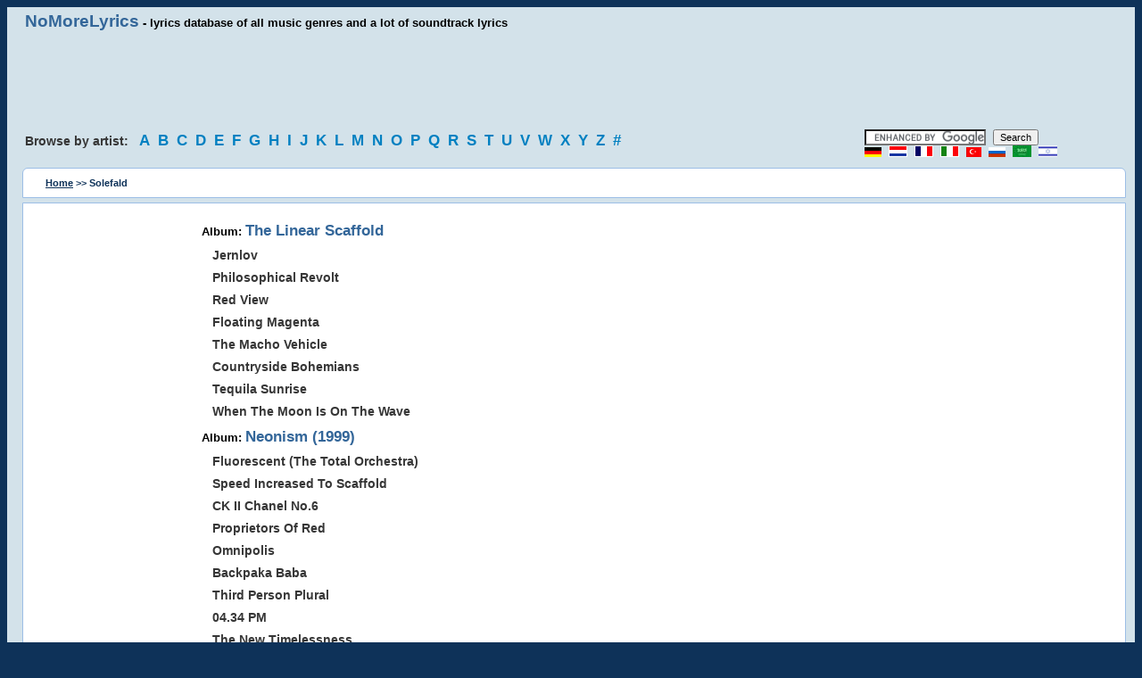

--- FILE ---
content_type: text/html; charset=utf-8
request_url: https://www.nomorelyrics.net/solefald-lyrics.html
body_size: 5070
content:
<!DOCTYPE HTML>
<html lang="en" xml:lang="en">
<head>
<title>Solefald lyrics</title>
<style>FONT{font-family:Verdana,Helvetica;font-size:11px}TD{font-family:Verdana,Helvetica;font-size:11px}BODY{background-color:#0E3259;text:#000000;link:#0000ff;font-family:Verdana,Helvetica;font-size:11px}P{font-family:Verdana,Helvetica;font-size:11px}DIV{font-family:Verdana,Helvetica;font-size:11px}INPUT{font-family:Verdana,Helvetica;font-size:11px}FORM{font-family:Verdana,Helvetica;font-size:11px}h1{font-size:13px;height:10px}h2{font-size:13px;margin-bottom:1px;height:10px}A:link{background:none;color:#000;font-size:11px;font-family:Verdana,Helvetica;text-decoration:underline}A:active{background:none;color:#000;font-size:11px;font-family:Verdana,Helvetica;text-decoration:underline}A:visited{background:none;color:#000;font-size:11px;font-family:Verdana,Helvetica;text-decoration:underline}A:hover{background:none;color:#000;font-size:11px;font-family:Verdana,Helvetica;text-decoration:underline}img{border:0;}
.title{background:none;color:#000;font-size:13px;font-weight:bold;font-family:Verdana,Helvetica;text-decoration:none}
.title a:link{font-size:14pt;font-weight:bold;color:#369;text-decoration:none;}
.title a:visited{font-size:14pt;font-weight:bold;color:#369;text-decoration:none;}
.title2{font-size:13pt;font-weight:bold;color:#336699;}
.title3{BACKGROUND:none;COLOR:#363636;FONT-SIZE:14px;FONT-WEIGHT:bold;FONT-FAMILY:Verdana, Helvetica;TEXT-DECORATION:none;line-height:1.8;}
.title3 a:link{BACKGROUND:none;COLOR:#363636;FONT-SIZE:14px;FONT-WEIGHT:bold;FONT-FAMILY:Verdana, Helvetica;TEXT-DECORATION:none;}
.title5{background:none;color:#363636;font-size:14px;font-weight:bold;font-family:Verdana,Helvetica;text-decoration:none;}
.title5 a:link{font-size:13pt;font-weight:bold;color:#0080c1;text-decoration:none;letter-spacing:5px;line-height:1.5;}
.title5 a:visited{font-size:13pt;font-weight:bold;color:#0080c1;text-decoration:none;}
.title5 a:hover{font-size:13pt;font-weight:bold;color:#d80000;}
.title8{color:#0E3259;font-weight:bold;text-decoration:none;}
.title8 a:link{color:#0E3259;font-weight:bold;text-decoration:underline;}
.title8 a:visited{color:#0E3259;font-weight:bold;text-decoration:underline;}
.block1{background:#d3e2ea;padding-left:20px;padding:5px;}
.block3{background:#ffffff;padding-top:15px;margin-left:12px;margin-right:5px;border:1px solid #9CBEE6;}
.block4{background:#ffffff;padding:10px;margin-left:12px;margin-right:5px;border:1px solid #9CBEE6;}
.block5{background:#d3e2ea;padding-left:20px;padding:5px;padding-top:0;}
.gr{color:gray;text-align:center;}
.za{border-radius:0 0 6px 6px;-webkit-border-radius:0 0 6px 6px;-moz-border-radius:0 0 6px 6px;-khtml-border-radius:0 0 6px 6px;}
.z2{border-radius:6px 6px 0 0;-webkit-border-radius:6px 6px 0 0;-moz-border-radius:6px 6px 0 0;-khtml-border-radius:6px 6px 0 0;}
.row {owerflow: auto;}
.row .col {float:left;padding-left:15px;padding-right:15px;-webkit-box-sizing: border-box;-moz-box-sizing: border-box;owerflow: auto;}
.row .col.w1-1 { width: 100%; float: none;}
.row .col.w1-2 { width: 50%; }
.row .col.w1-3 { width: 33.333%; }
.row .col.w1-4 { width: 25%; }
.row .col.w1-5 { width: 75%; }
.row .col.w1-15 { width: 15%; }
.col.desctop-hide { display: none;}
.clearfix {overflow: auto;}
.ad1 {display:block;width:728px;height:90px;margin-left:auto;margin-right:auto;}
.ad2 {display:block;width:160px;height:600px;}

@media (max-width: 768px) and (min-width: 480px) {
.row .col.w1-1-t { width: 100%; float: none;}
.row .col.w1-2-t { width: 50%; }
.row .col.w1-3-t { width: 33.333%; }
.row .col.w1-4-t { width: 25%; }
.row .col.w1-5-t { width: 75%; }
.col.tablet-hide { display: none;}
.ad1 {display:block;width:468px;height:60px;}
.ad2 {display:block;width:120px;height:600px;}
}
 
@media (max-width: 480px) {
.row .col.w1-1-p { width: 100%; float: none;}
.raw .col.w1-2-p { width: 50%; }
.raw .col.w1-3-p { width: 33.333%; }
.raw .col.w1-4-p { width: 25%; }
.raw .col.w1-5-p { width: 75%; }
.col.phone-hide { display: none;}
.ad1 {display:block;width:250px;height:250px;}
.ad2 {display:none;}
.block3{padding-top:5px;}
}

</style>
<script async src="https://srv.clickfuse.com/ads/ads.js"></script>
<script type="text/javascript">
    //  Above Lyrics
    window.amplified = window.amplified || { init: [] };
    amplified.init.push(function() {
        amplified.setParams({
            artist: "Solefald",
            song: "",
        });
        amplified.pushAdUnit(39382529);
        amplified.pushAdUnit(39382530);
        amplified.run();
    });
</script>

<meta http-equiv="Content-Type" content="text/html; charset=utf-8">
<META NAME="DESCRIPTION" CONTENT="Solefald lyrics, Solefald ringtones, search for Solefald lyrics and albums @NoMoreLyrics.net">
<META NAME="KEYWORDS" CONTENT="Lyics, Soundtrack lyrics, Song lyrics, Song Text, Music">
<META NAME="RESOURCE-TYPE" CONTENT="DOCUMENT">
<META NAME="DISTRIBUTION" CONTENT="GLOBAL">
<META NAME="COPYRIGHT" CONTENT="Copyright (c) 2003-2019 by NoMoreLyrics.net">
<META NAME="ROBOTS" CONTENT="INDEX, FOLLOW">
<META NAME="RATING" CONTENT="GENERAL">
<meta name="viewport" content="width=device-width, initial-scale=1.0">
</head>
<body>


<div class="row block1 clearfix">
  <div class="col w1-5 phone-hide tablets-hide title"><a href="/">NoMoreLyrics</a> - lyrics database of all music genres and a lot of soundtrack lyrics</div>
</div>

<div class="row"><div class="col w1-1 block1">
<script async src="//pagead2.googlesyndication.com/pagead/js/adsbygoogle.js"></script>
<ins class="adsbygoogle ad1"
     data-ad-client="ca-pub-4491201788003159"
     data-ad-slot="8805371009"></ins>
<script>(adsbygoogle = window.adsbygoogle || []).push({});</script>
</div></div>

<div class="row block1 clearfix">
<div class="col w1-5 phone-hide tablet-hide title5">
Browse by artist: &nbsp;
<a href="/a.html" title="Song lyrics and soundtrack lyrics, starting with A">A</a>
<a href="/b.html" title="Song lyrics and soundtrack lyrics, starting with B">B</a>
<a href="/c.html" title="Song lyrics and soundtrack lyrics, starting with C">C</a>
<a href="/d.html" title="Song lyrics and soundtrack lyrics, starting with D">D</a>
<a href="/e.html" title="Song lyrics and soundtrack lyrics, starting with E">E</a>
<a href="/f.html" title="Song lyrics and soundtrack lyrics, starting with F">F</a>
<a href="/g.html" title="Song lyrics and soundtrack lyrics, starting with G">G</a>
<a href="/h.html" title="Song lyrics and soundtrack lyrics, starting with H">H</a>
<a href="/i.html" title="Song lyrics and soundtrack lyrics, starting with I">I</a>
<a href="/j.html" title="Song lyrics and soundtrack lyrics, starting with J">J</a>
<a href="/k.html" title="Song lyrics and soundtrack lyrics, starting with K">K</a>
<a href="/l.html" title="Song lyrics and soundtrack lyrics, starting with L">L</a>
<a href="/m.html" title="Song lyrics and soundtrack lyrics, starting with M">M</a>
<a href="/n.html" title="Song lyrics and soundtrack lyrics, starting with N">N</a>
<a href="/o.html" title="Song lyrics and soundtrack lyrics, starting with O">O</a>
<a href="/p.html" title="Song lyrics and soundtrack lyrics, starting with P">P</a>
<a href="/q.html" title="Song lyrics and soundtrack lyrics, starting with Q">Q</a>
<a href="/r.html" title="Song lyrics and soundtrack lyrics, starting with R">R</a>
<a href="/s.html" title="Song lyrics and soundtrack lyrics, starting with S">S</a>
<a href="/t.html" title="Song lyrics and soundtrack lyrics, starting with T">T</a>
<a href="/u.html" title="Song lyrics and soundtrack lyrics, starting with U">U</a>
<a href="/v.html" title="Song lyrics and soundtrack lyrics, starting with V">V</a>
<a href="/w.html" title="Song lyrics and soundtrack lyrics, starting with W">W</a>
<a href="/x.html" title="Song lyrics and soundtrack lyrics, starting with X">X</a>
<a href="/y.html" title="Song lyrics and soundtrack lyrics, starting with Y">Y</a>
<a href="/z.html" title="Song lyrics and soundtrack lyrics, starting with Z">Z</a>
<a href="/0.html" title="Song lyrics and soundtrack lyrics, starting with 0-9">#</a>
</div>
<div class="col w1-4 w1-1-t w1-1-p" style="letter-spacing:5px;">
<form action="https://www.google.com/cse" id="cse-search-box" target="_blank">  
<input type="hidden" name="cx" value="partner-pub-4491201788003159:2985615800"/>    
<input type="hidden" name="ie" value="ISO-8859-1"/>    
<input type="text" name="q" size="20"/>    
<input type="submit" name="sa" value="Search"/>  
</form>
<script async type="text/javascript" src="https://www.google.com/coop/cse/brand?form=cse-search-box&amp;lang=en"></script>
<a href="/de/"><img src="/img/de.gif" width="19" height="11" alt="Deutsch" /></a>
<a href="/nl/"><img src="/img/nl.gif" width="21" height="13" alt="Nederland" /></a>
<a href="/fr/"><img src="/img/fr.gif" width="21" height="13" alt="French" /></a>
<a href="/it/"><img src="/img/it.gif" width="21" height="13" alt="Italiano" /></a>
<a href="/tr/"><img src="/img/tr.gif" width="17" height="11" alt="Türkçe" /></a>
<a href="/ru/"><img src="/img/ru.gif" width="19" height="11" alt="Russian" /></a>
<a href="/ar/"><img src="/img/sa.gif" width="21" height="13" alt="Arabic" /></a>
<a href="/il/"><img src="/img/il.png" width="21" height="13" alt="Hebrew" /></a>
</div>
</div>

<div class="row block1 clearfix">
<div class="row block4 clearfix z2">
<div class="col w1-1 w1-1-p title8">
<a href="/">Home</a> >> Solefald 
</div>
</div>
</div>

<div class="row block5 clearfix">
<div class="row block3 clearfix za">
<div class="col w1-15 w1-1-p" style="padding-bottom:20px;">
<ins class="adsbygoogle ad2"
     data-ad-client="ca-pub-4491201788003159"
     data-ad-slot="6182015006"></ins>
<script>
(adsbygoogle = window.adsbygoogle || []).push({});
</script>
<br>
</div>
<div class="col w1-2 w1-1-p title3">
<div id="amplified_39382529"></div>

<b class="title">Album: </b><b class="title2">The Linear Scaffold</b><br>&nbsp;&nbsp;&nbsp;<a href="/solefald-lyrics/127714-jernlov-lyrics.html" title="Jernlov lyrics"><strong>Jernlov</strong></a><br>&nbsp;&nbsp;&nbsp;<a href="/solefald-lyrics/127715-philosophical_revolt-lyrics.html" title="Philosophical Revolt lyrics"><strong>Philosophical Revolt</strong></a><br>&nbsp;&nbsp;&nbsp;<a href="/solefald-lyrics/127716-red_view-lyrics.html" title="Red View lyrics"><strong>Red View</strong></a><br>&nbsp;&nbsp;&nbsp;<a href="/solefald-lyrics/127717-floating_magenta-lyrics.html" title="Floating Magenta lyrics"><strong>Floating Magenta</strong></a><br>&nbsp;&nbsp;&nbsp;<a href="/solefald-lyrics/127718-the_macho_vehicle-lyrics.html" title="The Macho Vehicle lyrics"><strong>The Macho Vehicle</strong></a><br>&nbsp;&nbsp;&nbsp;<a href="/solefald-lyrics/127719-countryside_bohemians-lyrics.html" title="Countryside Bohemians lyrics"><strong>Countryside Bohemians</strong></a><br>&nbsp;&nbsp;&nbsp;<a href="/solefald-lyrics/127720-tequila_sunrise-lyrics.html" title="Tequila Sunrise lyrics"><strong>Tequila Sunrise</strong></a><br>&nbsp;&nbsp;&nbsp;<a href="/solefald-lyrics/127721-when_the_moon_is_on_the_wave-lyrics.html" title="When The Moon Is On The Wave lyrics"><strong>When The Moon Is On The Wave</strong></a><br><b class="title">Album: </b><b class="title2">Neonism (1999)</b><br>&nbsp;&nbsp;&nbsp;<a href="/solefald-lyrics/378733-fluorescent_the_total_orchestra-lyrics.html" title="Fluorescent (The Total Orchestra) lyrics"><strong>Fluorescent (The Total Orchestra)</strong></a><br>&nbsp;&nbsp;&nbsp;<a href="/solefald-lyrics/378734-speed_increased_to_scaffold-lyrics.html" title="Speed Increased To Scaffold lyrics"><strong>Speed Increased To Scaffold</strong></a><br>&nbsp;&nbsp;&nbsp;<a href="/solefald-lyrics/378735-ck_ii_chanel_no6-lyrics.html" title="CK II Chanel No.6 lyrics"><strong>CK II Chanel No.6</strong></a><br>&nbsp;&nbsp;&nbsp;<a href="/solefald-lyrics/378736-proprietors_of_red-lyrics.html" title="Proprietors Of Red lyrics"><strong>Proprietors Of Red</strong></a><br>&nbsp;&nbsp;&nbsp;<a href="/solefald-lyrics/378738-omnipolis-lyrics.html" title="Omnipolis lyrics"><strong>Omnipolis</strong></a><br>&nbsp;&nbsp;&nbsp;<a href="/solefald-lyrics/378739-backpaka_baba-lyrics.html" title="Backpaka Baba lyrics"><strong>Backpaka Baba</strong></a><br>&nbsp;&nbsp;&nbsp;<a href="/solefald-lyrics/378740-third_person_plural-lyrics.html" title="Third Person Plural lyrics"><strong>Third Person Plural</strong></a><br>&nbsp;&nbsp;&nbsp;<a href="/solefald-lyrics/378741-0434_pm-lyrics.html" title="04.34 PM lyrics"><strong>04.34 PM</strong></a><br>&nbsp;&nbsp;&nbsp;<a href="/solefald-lyrics/378742-the_new_timelessness-lyrics.html" title="The New Timelessness lyrics"><strong>The New Timelessness</strong></a><br><b class="title">Album: </b><b class="title2">Pills Against The Ageless Ills (2001)</b><br>&nbsp;&nbsp;&nbsp;<a href="/solefald-lyrics/378743-hyperhuman-lyrics.html" title="Hyperhuman lyrics"><strong>Hyperhuman</strong></a><br>&nbsp;&nbsp;&nbsp;<a href="/solefald-lyrics/378744-pornographer_cain-lyrics.html" title="Pornographer Cain lyrics"><strong>Pornographer Cain</strong></a><br>&nbsp;&nbsp;&nbsp;<a href="/solefald-lyrics/378745-charge_of_total_affect-lyrics.html" title="Charge Of Total Affect lyrics"><strong>Charge Of Total Affect</strong></a><br>&nbsp;&nbsp;&nbsp;<a href="/solefald-lyrics/378746-hate_yourself-lyrics.html" title="Hate Yourself lyrics"><strong>Hate Yourself</strong></a><br>&nbsp;&nbsp;&nbsp;<a href="/solefald-lyrics/378747-fuck_talks-lyrics.html" title="Fuck Talks lyrics"><strong>Fuck Talks</strong></a><br>&nbsp;&nbsp;&nbsp;<a href="/solefald-lyrics/378748-the_death_of_father-lyrics.html" title="The Death Of Father lyrics"><strong>The Death Of Father</strong></a><br>&nbsp;&nbsp;&nbsp;<a href="/solefald-lyrics/378749-the_usa_dont_exist-lyrics.html" title="The USA Don't Exist lyrics"><strong>The USA Don't Exist</strong></a><br>&nbsp;&nbsp;&nbsp;<a href="/solefald-lyrics/378750-anti_city_strategy-lyrics.html" title="Anti-City Strategy lyrics"><strong>Anti-City Strategy</strong></a><br>&nbsp;&nbsp;&nbsp;<a href="/solefald-lyrics/378751-hierarch-lyrics.html" title="Hierarch lyrics"><strong>Hierarch</strong></a><br><b class="title">Album: </b><b class="title2">In Harmonia Universali (2003)</b><br>&nbsp;&nbsp;&nbsp;<a href="/solefald-lyrics/378752-nutrisco_et_extinguo-lyrics.html" title="Nutrisco Et Extinguo lyrics"><strong>Nutrisco Et Extinguo</strong></a><br>&nbsp;&nbsp;&nbsp;<a href="/solefald-lyrics/378753-mont_blanc_providence_crow-lyrics.html" title="Mont Blanc Providence Crow lyrics"><strong>Mont Blanc Providence Crow</strong></a><br>&nbsp;&nbsp;&nbsp;<a href="/solefald-lyrics/378754-christania-lyrics.html" title="Christania lyrics"><strong>Christania</strong></a><br>&nbsp;&nbsp;&nbsp;<a href="/solefald-lyrics/378755-epictetus_and_irreversibility-lyrics.html" title="Epictetus & Irreversibility lyrics"><strong>Epictetus & Irreversibility</strong></a><br>&nbsp;&nbsp;&nbsp;<a href="/solefald-lyrics/378756-dionysify_this_night_of_spring-lyrics.html" title="Dionysify This Night Of Spring lyrics"><strong>Dionysify This Night Of Spring</strong></a><br>&nbsp;&nbsp;&nbsp;<a href="/solefald-lyrics/378757-red_music_diabolos-lyrics.html" title="Red Music Diabolos lyrics"><strong>Red Music Diabolos</strong></a><br>&nbsp;&nbsp;&nbsp;<a href="/solefald-lyrics/378758-buy_my_sperm-lyrics.html" title="Buy My Sperm lyrics"><strong>Buy My Sperm</strong></a><br>&nbsp;&nbsp;&nbsp;<a href="/solefald-lyrics/378759-fraternita_de_la_grande_lumier-lyrics.html" title="FraternitÃ© De La Grande Lumier lyrics"><strong>FraternitÃ© De La Grande Lumier</strong></a><br>&nbsp;&nbsp;&nbsp;<a href="/solefald-lyrics/378760-the_liberation_of_destiny-lyrics.html" title="The Liberation Of Destiny lyrics"><strong>The Liberation Of Destiny</strong></a><br>&nbsp;&nbsp;&nbsp;<a href="/solefald-lyrics/378761-sonnenuntergang_im_weltraum-lyrics.html" title="Sonnenuntergang Im Weltraum lyrics"><strong>Sonnenuntergang Im Weltraum</strong></a><br><b class="title">Album: </b><b class="title2">Red For Fire: An Icelandic Odyssey Part I (2005)</b><br>&nbsp;&nbsp;&nbsp;<a href="/solefald-lyrics/456252-sun_i_call-lyrics.html" title="Sun I Call lyrics"><strong>Sun I Call</strong></a><br>&nbsp;&nbsp;&nbsp;<a href="/solefald-lyrics/456253-survival_of_the_outlaw-lyrics.html" title="Survival Of The Outlaw lyrics"><strong>Survival Of The Outlaw</strong></a><br>&nbsp;&nbsp;&nbsp;<a href="/solefald-lyrics/456254-where_birds_have_never_been-lyrics.html" title="Where Birds Have Never Been lyrics"><strong>Where Birds Have Never Been</strong></a><br>&nbsp;&nbsp;&nbsp;<a href="/solefald-lyrics/456255-bragi-lyrics.html" title="Bragi lyrics"><strong>Bragi</strong></a><br>&nbsp;&nbsp;&nbsp;<a href="/solefald-lyrics/456256-white_frost_queen-lyrics.html" title="White Frost Queen lyrics"><strong>White Frost Queen</strong></a><br>&nbsp;&nbsp;&nbsp;<a href="/solefald-lyrics/456257-there_is_need-lyrics.html" title="There Is Need lyrics"><strong>There Is Need</strong></a><br>&nbsp;&nbsp;&nbsp;<a href="/solefald-lyrics/456258-prayer_of_a_son-lyrics.html" title="Prayer Of A Son lyrics"><strong>Prayer Of A Son</strong></a><br>&nbsp;&nbsp;&nbsp;<a href="/solefald-lyrics/456259-crater_of_the_valkyries-lyrics.html" title="Crater Of The Valkyries lyrics"><strong>Crater Of The Valkyries</strong></a><br>&nbsp;&nbsp;&nbsp;<a href="/solefald-lyrics/456260-sea_i_called-lyrics.html" title="Sea I Called lyrics"><strong>Sea I Called</strong></a><br><b class="title">Album: </b><b class="title2">Black For Death: An Icelandic Odyssey Part II (2006)</b><br>&nbsp;&nbsp;&nbsp;<a href="/solefald-lyrics/456261-red_for_fire_black_for_death-lyrics.html" title="Red For Fire, Black For Death lyrics"><strong>Red For Fire, Black For Death</strong></a><br>&nbsp;&nbsp;&nbsp;<a href="/solefald-lyrics/456262-queen_in_the_bay_of_smoke-lyrics.html" title="Queen In The Bay Of Smoke lyrics"><strong>Queen In The Bay Of Smoke</strong></a><br>&nbsp;&nbsp;&nbsp;<a href="/solefald-lyrics/456263-silver_dwarf-lyrics.html" title="Silver Dwarf lyrics"><strong>Silver Dwarf</strong></a><br>&nbsp;&nbsp;&nbsp;<a href="/solefald-lyrics/456264-underworld-lyrics.html" title="Underworld lyrics"><strong>Underworld</strong></a><br>&nbsp;&nbsp;&nbsp;<a href="/solefald-lyrics/456265-necrodyssy-lyrics.html" title="Necrodyssy lyrics"><strong>Necrodyssy</strong></a><br>&nbsp;&nbsp;&nbsp;<a href="/solefald-lyrics/456266-allfathers-lyrics.html" title="Allfathers lyrics"><strong>Allfathers</strong></a><br>&nbsp;&nbsp;&nbsp;<a href="/solefald-lyrics/456267-lokasenna_part_2-lyrics.html" title="Lokasenna Part 2 lyrics"><strong>Lokasenna Part 2</strong></a><br>&nbsp;&nbsp;&nbsp;<a href="/solefald-lyrics/456268-loki_trickster_god-lyrics.html" title="Loki Trickster God lyrics"><strong>Loki Trickster God</strong></a><br>&nbsp;&nbsp;&nbsp;<a href="/solefald-lyrics/456269-spoken_to_the_end_of_all-lyrics.html" title="Spoken To The End Of All lyrics"><strong>Spoken To The End Of All</strong></a><br>&nbsp;&nbsp;&nbsp;<a href="/solefald-lyrics/456270-dark_waves_dying-lyrics.html" title="Dark Waves Dying lyrics"><strong>Dark Waves Dying</strong></a><br>&nbsp;&nbsp;&nbsp;<a href="/solefald-lyrics/456271-lokasenna_part_3-lyrics.html" title="Lokasenna Part 3 lyrics"><strong>Lokasenna Part 3</strong></a><br>&nbsp;&nbsp;&nbsp;<a href="/solefald-lyrics/456272-sagateller-lyrics.html" title="Sagateller lyrics"><strong>Sagateller</strong></a><br><b class="title">Album: </b><b class="title2">Norrøn Livskunst (2010)</b><br>&nbsp;&nbsp;&nbsp;<a href="/solefald-lyrics/456273-song_til_stormen-lyrics.html" title="Song Til Stormen lyrics"><strong>Song Til Stormen</strong></a><br>&nbsp;&nbsp;&nbsp;<a href="/solefald-lyrics/456274-norron_livskunst-lyrics.html" title="Norrøn Livskunst lyrics"><strong>Norrøn Livskunst</strong></a><br>&nbsp;&nbsp;&nbsp;<a href="/solefald-lyrics/456275-tittentattenteksti-lyrics.html" title="Tittentattenteksti lyrics"><strong>Tittentattenteksti</strong></a><br>&nbsp;&nbsp;&nbsp;<a href="/solefald-lyrics/456276-eukalyptustreet-lyrics.html" title="Eukalyptustreet lyrics"><strong>Eukalyptustreet</strong></a><br>&nbsp;&nbsp;&nbsp;<a href="/solefald-lyrics/456277-raudedauden-lyrics.html" title="Raudedauden lyrics"><strong>Raudedauden</strong></a><br>&nbsp;&nbsp;&nbsp;<a href="/solefald-lyrics/456278-vitets_vidd_i_verdi-lyrics.html" title="Vitets Vidd I Verdi lyrics"><strong>Vitets Vidd I Verdi</strong></a><br>&nbsp;&nbsp;&nbsp;<a href="/solefald-lyrics/456279-hugferdi-lyrics.html" title="Hugferdi lyrics"><strong>Hugferdi</strong></a><br>&nbsp;&nbsp;&nbsp;<a href="/solefald-lyrics/456280-waves_over_vallhalla_an_icelandic_odyssey_part_iii-lyrics.html" title="Waves Over Vallhalla (An Icelandic Odyssey Part III) lyrics"><strong>Waves Over Vallhalla (An Icelandic Odyssey Part III)</strong></a><br>&nbsp;&nbsp;&nbsp;<a href="/solefald-lyrics/456281-til_heimen_yver_havet-lyrics.html" title="Til Heimen Yver Havet lyrics"><strong>Til Heimen Yver Havet</strong></a><br>
<br>
<div id="amplified_39382530"></div>
</div>
</div>
</div>


<p class="gr">
All lyrics are property and copyright of their owners. All lyrics provided for educational purposes only.<br>
Copyright &copy; 2003-2019 <a href="/">No More Lyrics .net</a></p>
<script>
  (function(i,s,o,g,r,a,m){i['GoogleAnalyticsObject']=r;i[r]=i[r]||function(){(i[r].q=i[r].q||[]).push(arguments)},i[r].l=1*new Date();a=s.createElement(o),m=s.getElementsByTagName(o)[0];a.async=1;a.src=g;m.parentNode.insertBefore(a,m)})(window,document,'script','//www.google-analytics.com/analytics.js','ga');
  ga('create', 'UA-2049413-1', 'auto');
  ga('send', 'pageview');
</script>
</body>
</html>



--- FILE ---
content_type: text/html; charset=utf-8
request_url: https://www.google.com/recaptcha/api2/aframe
body_size: 118
content:
<!DOCTYPE HTML><html><head><meta http-equiv="content-type" content="text/html; charset=UTF-8"></head><body><script nonce="wFgfrcBXJD20jaPILHcIug">/** Anti-fraud and anti-abuse applications only. See google.com/recaptcha */ try{var clients={'sodar':'https://pagead2.googlesyndication.com/pagead/sodar?'};window.addEventListener("message",function(a){try{if(a.source===window.parent){var b=JSON.parse(a.data);var c=clients[b['id']];if(c){var d=document.createElement('img');d.src=c+b['params']+'&rc='+(localStorage.getItem("rc::a")?sessionStorage.getItem("rc::b"):"");window.document.body.appendChild(d);sessionStorage.setItem("rc::e",parseInt(sessionStorage.getItem("rc::e")||0)+1);localStorage.setItem("rc::h",'1769079348503');}}}catch(b){}});window.parent.postMessage("_grecaptcha_ready", "*");}catch(b){}</script></body></html>